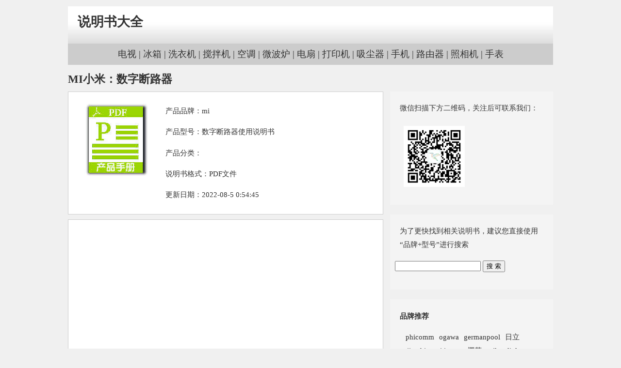

--- FILE ---
content_type: text/html
request_url: https://www.shuomingshu.net/mi/215340.html
body_size: 3943
content:
<!doctype html>
<html>
  <head>
    <meta http-equiv="Content-Type" content="text/html; charset=UTF-8">
    <meta name="viewport" content="width=device-width,minimum-scale=1,initial-scale=1">
	<meta http-equiv="Content-Language" content="zh-CN" />
	<meta name="renderer" content="webkit">
	<meta http-equiv="X-UA-Compatible" content="IE=Edge,chrome=1">
	<meta name="applicable-device" content="pc,mobile" />
	<meta http-equiv="Pragma" content="public" />
	<meta property="og:url" content="https://www.shuomingshu.net/mi/215340.html" />
	<meta property="og:site_name" content="说明书大全" />
  <meta property="og:type" content="document"/>
  <meta property="og:release_date" content="2022-08-5 0:54:45"/>
  <meta property="og:title" content="MI小米：数字断路器"/>
  <meta property="og:description" content="MI小米：数字断路器 , mi说明书,数字断路器使用说明书产品性能及使用方法介绍,"/>
  <meta property="og:document:type" content="pdf"/>
  <meta property="og:image" content="https://www.shuomingshu.net/productimages/productimage340.jpg"/>
  <meta property="og:document:cost" content="Free免费"/>
   <style>   
	a{text-decoration:none;color:#333}a.visited{color:#333}body{background-color:#f0f0f0;margin:0;padding:0}#all{color:#333;font-size:1.2em;line-height:150%;width:1000px;margin:0 auto;padding:0}.da a{color:blue;}img{margin:.5em}#header{position:relative;width:100%;height:90px;margin:0 auto;text-align:left;background:url('/images/title.jpg') no-repeat center bottom}#sitename{font-weight:bold;font-size:140%;line-height:90px;padding-left:20px}#sitename a{text-decoration:none}#daohang{background-color:#ccc;text-align:center;padding:8px}#content{margin:15px 0}#left{width:650px;float:left}#right{width:336px;float:right;font-size:.8em}.right{background-color:#f4f4f4;margin-bottom:20px;padding:5px 0 5px 10px;overflow:auto}h1{font-size:1.2em;margin:.5em 0}.mygogo h3{font-size:1em;font-weight:normal;padding:0;margin:0;}.mygogo,.macon{background-color:#fff;border:1px solid #ccc;padding:10px}.comm{font-size:.8em;}.comm p {line-height:150%;margin:10px 0;padding:0;}.img{border:0;padding:5px;width:160px;height:160px;float:left}.aci{margin-left:20px;float:left;font-size:.8em;width:400px}.mygogo{margin:10px 0}p{text-overflow:ellipsis;overflow:hidden}#right p{padding:0 10px}h3{padding-left:10px;font-size:1em}#myser{padding-left:10px}#footer{text-align:center;padding:10px 0;background-color:#ccc;font-size:.8em}ul,li{list-style:none;float:left;margin-right:10px}ul{padding-left:10px;margin:0}a.xq:link{color:#069}a.xq:visited{color:#069}.center{text-align:center}.expl{font-size:.8em}@media screen and (max-width:700px){#left,#right,.img,.alignnone,.aci{float:none;width:100%}#all{width:98%}}
  </style> 
<title>MI小米：数字断路器  &#8211;  说明书大全</title>
<meta name="keywords" content=",数字断路器使用说明书说明书" />
<meta name="description" content="MI小米：数字断路器 , mi说明书,数字断路器使用说明书产品性能及使用方法介绍," />
  </head>
   <body>
   <div id="all">
  <div id="header"><div id="sitename"><a href="/">说明书大全</a></div></div>
  <div id="daohang"><a href="/tag/电视">电视</a> | <a href="/tag/冰箱">冰箱</a> | <a href="/tag/洗衣机">洗衣机</a>
  | <a href="/tag/搅拌机">搅拌机</a> | <a href="/tag/空调">空调</a> | <a href="/tag/微波炉">微波炉</a>
  | <a href="/tag/电扇">电扇</a> | <a href="/tag/打印机">打印机</a> | <a href="/tag/吸尘器">吸尘器</a>
  | <a href="/tag/手机">手机</a> | <a href="/tag/路由器">路由器</a> | <a href="/tag/照相机">照相机</a> | <a href="/tag/手表">手表</a></div>
    <div id="content">
  <h1>MI小米：数字断路器</h1>  
  <div id="left">  
     
  
  
  <div class="macon">
  <div class="img"><img  alt="数字断路器使用说明书" src="/productimages/productimage340.jpg"  width="150" height="150"></div>
  <div class="aci"><P>产品品牌：<a href="/category/mi">mi</a>  <p>产品型号：数字断路器使用说明书  <p>产品分类：  <p>说明书格式：PDF文件
  <p>更新日期：2022-08-5 0:54:45  
  </div>
  
  <div style="clear:both;float:none;"></div>
  </div><!--macon end-->
  <div class="mygogo">
<script async src="https://pagead2.googlesyndication.com/pagead/js/adsbygoogle.js?client=ca-pub-6562666693606420"
     crossorigin="anonymous"></script>
<!-- newgo -->
<ins class="adsbygoogle"
     style="display:block"
     data-ad-client="ca-pub-6562666693606420"
     data-ad-slot="7313551452"
     data-ad-format="auto"
     data-full-width-responsive="true"></ins>
<script>
     (adsbygoogle = window.adsbygoogle || []).push({});
</script>
  </div>
 



   <div class="mygogo da">
    

   <p>
   </div>
<div class="mygogo expl da">
    
     
<p id="download">数字断路器使用说明书说明书下载 
   <p>下载说明：
  <p>1、本站的使用说明书大部分为PDF格式，打开需要下载PDF阅读器或使用浏览器打开；
  <p>2、本站说明书下载仅提供参考，说明书与产品均属其原公司所有；
  <p>3、如需产品使用帮助请与产品厂家售后部门联系。
  <p><a class="xq" href="/down/mi/215340.html" rel="nofollow">下载: 数字断路器使用说明书.pdf</a>

   </div><!--macon end-->
			
	
<div class="mygogo">
	<p style="font-size:0.8em">上一篇：  <a title="MI小米：智拉斐四键零火场景开关（HR7）" href="/mi/215338.html">MI小米：智拉斐四键零火场景开关（HR7）</a>
<p style="font-size:0.8em">下一篇：  <a title="MI小米：电小酷智能墙插CO1-M" href="/mi/215342.html">MI小米：电小酷智能墙插CO1-M</a>
	
	</div>
	
<div class="mygogo comm">
<p><b>说明书下载评论精选</b></p>
﻿<p class="comer">网友：可怜的人<p>非常谢谢！其他网站下载的都不是，这个数字断路器使用说明书说明书可以打开。
<p class="comer">网友：苹果吃出肉味<p>电子文件最好可能复制指定文字。工作中用得到。
<p class="comer">网友：王建军<p>年纪已经不小了，眼神越来越差，谁能告诉我，说明书在哪里？哪个人能提供一下帮助。
<p class="comer">网友：学会面队<p>必应实在是不好用，后来我用百度下载到了数字断路器使用说明书说明书。
<p class="comer">网友：姊：荌静旳墮<p>非常谢谢！其他网站下载的都不是，这个数字断路器使用说明书说明书可以打开。
<p class="comer">网友：哎 小伙 那么<p>数字断路器使用说明书说明书才是真正有帮助的东西，比客服都好使，按说明书提供的图示进行设置，终于弄明白了。
<p class="comer">网友：功夫熊猫<p>网盘下载的速度可不怎么样，下载速度的用户体验非常不好，能不能提供其他下载方式？请求经理采纳一下这个建议。
<p class="comer">网友：涟漪<p>平时不怎么用得到数字断路器使用说明书操作说明书，下载的操作说明书就可以，倡导无纸化生活，环保从点滴做起，数字化时代就是要与时俱进。</div>
  </div><!--left end-->
  <div id="right">

  <script type="text/javascript" src="/images/all.js"></script>
  <div class="right">
  <p>为了更快找到相关说明书，建议您直接使用“品牌+型号”进行搜索</p>
    <form action="http://www.so.com/s" target="_blank" id="so360form">
        <input type="text" autocomplete="off" name="q" id="so360_keyword">
        <input type="submit" id="so360_submit" value="搜 索">
        <input type="hidden" name="ie" value="utf-8">
        <input type="hidden" name="src" value="zz_so.com">
        <input type="hidden" name="site" value="shuomingshu.net">
        <input type="hidden" name="rg" value="1">
        <input type="hidden" name="inurl" value="">
    </form>
<p>

 </div>
 <div class="right"><h3><a href="/allcategories/index.html">品牌推荐</a></h3>
 <ul>
<li><a href="/category/phicomm" >   phicomm</a></li> <li><a href="/category/ogawa" >ogawa</a></li> <li><a href="/category/germanpool" >germanpool</a></li> <li><a href="/category/download/hitachi" >日立</a></li> <li><a href="/category/download/zojirushi" >zojirushi</a></li> <li><a href="/category/citizen-2" >   citizen</a></li> <li><a href="/category/%e6%a8%b1%e8%8a%b1" >   樱花</a></li> <li><a href="/category/seiko" >seiko</a></li> <li><a href="/category/littleswan" >littleswan</a></li> <li><a href="/category/gaggenau" >gaggenau</a></li> 
</ul>
</div>
<div style="clear:both;float:none;"></div>
 <div class="right">
 <h3>说明书推荐</h3>
	<p><a href="/midea-2/192273.html">Midea美的AC32CQB-DW0EC说明书</a></p>
	<p><a href="/download/samsung/21136.html">Samsung UA48HU5908使用说明书</a></p>
	<p><a href="/zojirushi-2/209723.html">zojirushi象印贝亲x象印 诗人花园系列不锈钢保温杯套装SQ-CA24HPG 说明书</a></p>
	<p><a href="/haier-4/200267.html">海尔JSQ25-13S1(12T)说明书</a></p>
	<p><a href="/%e6%a8%b1%e8%8a%b1/151077.html">Sakura樱花Sakura樱花SCR-3900 说明书说明书</a></p>
 </div>
  </div>
<div style="clear:both;float:none;"></div>
	</div><!--content end-->

<div id="footer">
<div id="copyright">
<p><a rel="nofollow" href="/about.html">关于本站</a> | <a rel="nofollow" href="/cont.html">联系我们</a> | 
<a rel="nofollow" href="/privacy.html">隐私保护</a> | <a rel="nofollow" href="/help.html">本站帮助</a> | 
<a href="/sitemap.xml">站点地图</a></p>
<p>Copyright &copy; 2022 <a href="/">说明书大全</a>. All Rights Reserved.</p>
</div>
</div>		
	</div><!--all end-->
	<script async src="https://pagead2.googlesyndication.com/pagead/js/adsbygoogle.js?client=ca-pub-6562666693606420"
     crossorigin="anonymous"></script>
<script>
var _hmt = _hmt || [];
(function() {
  var hm = document.createElement("script");
  hm.src = "https://hm.baidu.com/hm.js?43b0be726ae3b6e96e2e9cfbc286d88f";
  var s = document.getElementsByTagName("script")[0]; 
  s.parentNode.insertBefore(hm, s);
})();
</script>
 </body>
</html>


--- FILE ---
content_type: text/html; charset=utf-8
request_url: https://www.google.com/recaptcha/api2/aframe
body_size: 266
content:
<!DOCTYPE HTML><html><head><meta http-equiv="content-type" content="text/html; charset=UTF-8"></head><body><script nonce="LJNYSw0OhCtUDAd63Lt0rw">/** Anti-fraud and anti-abuse applications only. See google.com/recaptcha */ try{var clients={'sodar':'https://pagead2.googlesyndication.com/pagead/sodar?'};window.addEventListener("message",function(a){try{if(a.source===window.parent){var b=JSON.parse(a.data);var c=clients[b['id']];if(c){var d=document.createElement('img');d.src=c+b['params']+'&rc='+(localStorage.getItem("rc::a")?sessionStorage.getItem("rc::b"):"");window.document.body.appendChild(d);sessionStorage.setItem("rc::e",parseInt(sessionStorage.getItem("rc::e")||0)+1);localStorage.setItem("rc::h",'1769003788351');}}}catch(b){}});window.parent.postMessage("_grecaptcha_ready", "*");}catch(b){}</script></body></html>